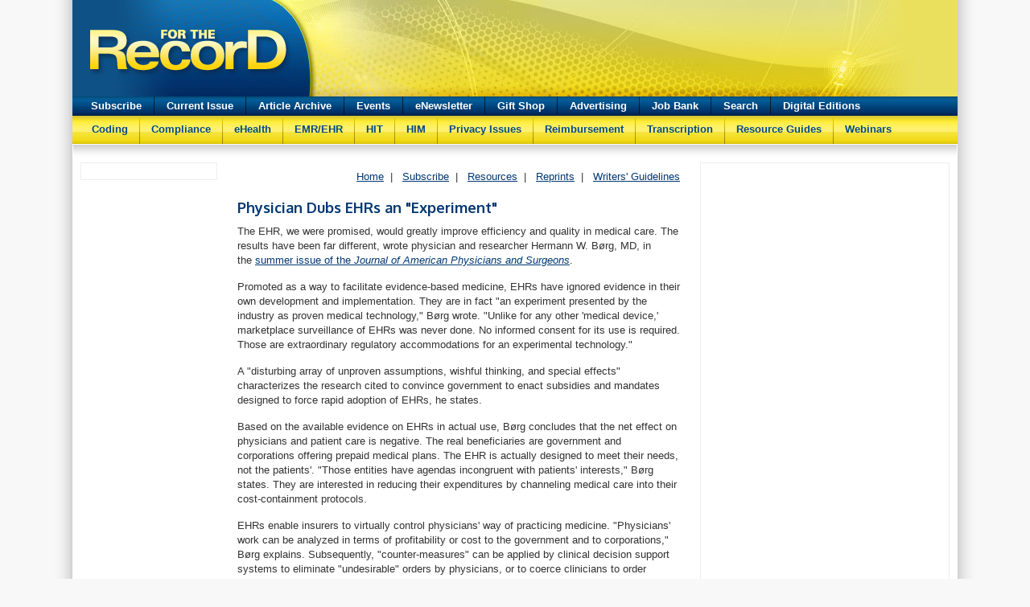

--- FILE ---
content_type: text/html
request_url: https://www.fortherecordmag.com/news/061517_news.shtml
body_size: 3738
content:
<!DOCTYPE html>
<html lang="en">
<head>
<meta charset="utf-8">
<meta http-equiv="X-UA-Compatible" content="IE=edge">
<meta name="viewport" content="width=device-width, initial-scale=1.0">
<title>For The Record Magazine - News</title>
<meta name="description" content="Endorsed by the 30 state HIMAs, For The Record is the nation's leading newsmagazine for health information professionals such as Transcriptionists, Certified Medical Transcriptionists, Coding Specialists, HIM Educators, HIM Directors, HIT professionals,  EHR, EMR, Information Systems Directors, and more!">
<meta name="keywords" content="fortherecordmag.com, for the record, for the record magazine, www.fortherecordmag.com,  medical transcription, For the Record, emr, ehr, magazine, health information, HIM, AHIMA, HIMA, transcription, transcriptionist, bi-weekly health information magazine, jobs, listings, medical articles, coding editorial, coder, HIM administrators, health care jobs, medical jobs, health careers, medical careers, health care job openings, health care positions, health, care, therapist, practitioner, education, cp, lam disease, lams disease, postpartum preeclampsia, preeclampsia after delivery, osteoarthritis">
<meta name="author" content="Great Valley Publishing Company, Inc.">

<!-- CSS -->
<link href="includes/style.css" rel="stylesheet">
<!-- HTML5 Shim and Respond.js IE8 support of HTML5 elements and media queries -->
<!--[if lt IE 9]>
<script src="https://oss.maxcdn.com/libs/html5shiv/3.7.0/html5shiv.js"></script>
<script src="https://oss.maxcdn.com/libs/respond.js/1.3.0/respond.min.js"></script>
<![endif]-->

<!-- Global site tag (gtag.js) - Google Analytics -->
<script async src="https://www.googletagmanager.com/gtag/js?id=UA-7177943-2"></script>
<script>
  window.dataLayer = window.dataLayer || [];
  function gtag(){dataLayer.push(arguments);}
  gtag('js', new Date());

  gtag('config', 'UA-7177943-2');
</script>

<!-- GAM -->
<script async src="https://securepubads.g.doubleclick.net/tag/js/gpt.js"></script>
<script>
  window.googletag = window.googletag || {cmd: []};
  googletag.cmd.push(function() {
	googletag.defineSlot('/6114369/FTR-Modal-1', [1, 1], 'div-gpt-ad-1561663200192-0').addService(googletag.pubads());
    googletag.defineSlot('/6114369/FTR-Leaderboard', [728, 90], 'div-gpt-ad-1561662990491-0').addService(googletag.pubads());
	googletag.defineSlot('/6114369/FTR-FullBanner-1', [468, 60], 'div-gpt-ad-1561664445026-0').addService(googletag.pubads());
	googletag.defineSlot('/6114369/FTR-Left-1', [160, 600], 'div-gpt-ad-1561663468965-0').addService(googletag.pubads());
	googletag.defineSlot('/6114369/FTR-Left-2', [160, 600], 'div-gpt-ad-1561663745799-0').addService(googletag.pubads());
	googletag.defineSlot('/6114369/FTR-Left-3', [160, 600], 'div-gpt-ad-1561663805637-0').addService(googletag.pubads());
	googletag.defineSlot('/6114369/FTR-Left-4', [160, 600], 'div-gpt-ad-1561663833816-0').addService(googletag.pubads());
	googletag.defineSlot('/6114369/FTR-Left-5', [160, 600], 'div-gpt-ad-1561663886715-0').addService(googletag.pubads());
	googletag.defineSlot('/6114369/FTR-Right-1', [[300, 250], [300, 100]], 'div-gpt-ad-1561663971200-0').addService(googletag.pubads());
	googletag.defineSlot('/6114369/FTR-Right-2', [[300, 250], [300, 100]], 'div-gpt-ad-1561664121002-0').addService(googletag.pubads());
	googletag.defineSlot('/6114369/FTR-Right-3', [[300, 250], [300, 100]], 'div-gpt-ad-1561664181767-0').addService(googletag.pubads());
	googletag.defineSlot('/6114369/FTR-Right-4', [[300, 250], [300, 100]], 'div-gpt-ad-1561664255811-0').addService(googletag.pubads());
	googletag.defineSlot('/6114369/FTR-Right-5', [[300, 250], [300, 100]], 'div-gpt-ad-1561664307974-0').addService(googletag.pubads());
	googletag.defineSlot('/6114369/FTR-Right-6', [[300, 250], [300, 100]], 'div-gpt-ad-1561664376365-0').addService(googletag.pubads());
    googletag.pubads().enableSingleRequest();
	googletag.pubads().collapseEmptyDivs();
    googletag.enableServices();
  });
</script>

<!-- /6114369/FTR-Modal-1 -->
<div id='div-gpt-ad-1561663200192-0' class='banner-modal'>
  <script>
    googletag.cmd.push(function() { googletag.display('div-gpt-ad-1561663200192-0'); });
  </script>
</div>
</head>
<body>
<!-- Header -->
<!-- Container -->
<div class="container">

<!-- Header -->
<div class="header">
  <a href="https://www.fortherecordmag.com/"><img src="https://www.fortherecordmag.com/web2014/img/ftr-logo.png" class="logo" width="254" height="62" border="0"/></a>
  <!-- /6114369/FTR-Leaderboard -->
  <div id='div-gpt-ad-1561662990491-0' class='banner-leaderboard'>
  <script>
    googletag.cmd.push(function() { googletag.display('div-gpt-ad-1561662990491-0'); });
  </script>
</div>
</div><!-- End Header -->

<div id="mainNavBar">
<ul id="navBarList">
<li><a href="https://www.fortherecordmag.com/subscribe_main.shtml" class="navBarLink">Subscribe</a></li>
<li><img src="https://www.fortherecordmag.com/images/divider2.jpg" align="top"/></li>
<li><a href="https://www.fortherecordmag.com/current_issue.shtml" class="navBarLink">Current&nbsp;Issue</a></li>
<li><img src="https://www.fortherecordmag.com/images/divider2.jpg" align="top"/></li>
<li><a href="https://www.fortherecordmag.com/23_article_archive.shtml" class="navBarLink">Article&nbsp;Archive</a></li>
<li><img src="https://www.fortherecordmag.com/images/divider2.jpg" align="top"/></li>
<li><a href="https://www.fortherecordmag.com/events.shtml" class="navBarLink">Events</a></li>
<li><img src="https://www.fortherecordmag.com/images/divider2.jpg" align="top"/></li>
<li><a href="https://www.fortherecordmag.com/onlinesub_enews.shtml" class="navBarLink">eNewsletter</a></li>
<li><img src="https://www.fortherecordmag.com/images/divider2.jpg" align="top"/></li>
<li><a href="https://www.cafepress.com/fortherecordmag" class="navBarLink" target="_blank">Gift&nbsp;Shop</a></li>
<li><img src="https://www.fortherecordmag.com/images/divider2.jpg" align="top"/></li>
<li><a href="https://www.fortherecordmag.com/advertising_main.shtml" class="navBarLink">Advertising</a></li>
<li><img src="https://www.fortherecordmag.com/images/divider2.jpg" align="top"/></li>
<li><a href="https://www.fortherecordmag.com/job_bank.shtml" class="navBarLink">Job&nbsp;Bank</a></li>
<li><img src="https://www.fortherecordmag.com/images/divider2.jpg" align="top"/></li>
<li><a href="https://www.fortherecordmag.com/search.shtml" class="navBarLink">Search</a></li>
<li><img src="https://www.fortherecordmag.com/images/divider2.jpg" align="top"/></li>
<li><a href="https://www.fortherecordmag.com/digital.shtml" class="navBarLink">Digital&nbsp;Editions</a></li>
</ul>
</div>

<div id="mainNavBar1">
		  <ul id="navBarList1">
            <li><a href="https://www.fortherecordmag.com/coding_index.shtml" class="navBarLink1">Coding</a></li> 
              <li><img src="https://www.fortherecordmag.com/images/divider.jpg" align="middle" /></li>
      <li><a href="https://www.fortherecordmag.com/compliance_index.shtml" class="navBarLink1">Compliance</a></li>
      <li><img src="https://www.fortherecordmag.com/images/divider.jpg" align="middle"  /></li>
      <li><a href="https://www.fortherecordmag.com/ehealth_index.shtml" class="navBarLink1">eHealth</a></li>
      <li><img src="https://www.fortherecordmag.com/images/divider.jpg" align="middle"  /></li>
      <li><a href="https://www.fortherecordmag.com/emr_index.shtml" class="navBarLink1">EMR/EHR</a></li>
      <li><img src="https://www.fortherecordmag.com/images/divider.jpg" width="1" height="35" align="middle" /></li>
      <li><a href="https://www.fortherecordmag.com/hit_index.shtml" class="navBarLink1">HIT</a></li>
      <li><img src="https://www.fortherecordmag.com/images/divider.jpg" width="1" height="35" align="middle"  /></li>
      <li><a href="https://www.fortherecordmag.com/him_index.shtml" class="navBarLink1">HIM</a></li>
      <li><img src="https://www.fortherecordmag.com/images/divider.jpg" width="1" height="35" align="middle"  /></li>
	<li><a href="https://www.fortherecordmag.com/privacy_index.shtml" class="navBarLink1">Privacy&nbsp;Issues</a></li>
    <li><img src="https://www.fortherecordmag.com/images/divider.jpg" width="1" height="35" align="middle"  /></li>
	<li><a href="https://www.fortherecordmag.com/reimbursement_index.shtml" class="navBarLink1">Reimbursement</a></li>
   <li> <img src="https://www.fortherecordmag.com/images/divider.jpg" align="middle" /></li>
	<li><a href="https://www.fortherecordmag.com/transcription_index.shtml" class="navBarLink1">Transcription</a></li>
   <li> <img src="https://www.fortherecordmag.com/images/divider.jpg" align="middle" /></li>
   <li><a href="https://www.fortherecordmag.com/buyersguides_main.shtml" class="navBarLink1">Resource&nbsp;Guides</a></li>
   <li> <img src="https://www.fortherecordmag.com/images/divider.jpg" align="middle" /></li>
   <li><a href="https://www.fortherecordmag.com/webinars.shtml" class="navBarLink1">Webinars</a></li>
</ul>
</div>
<img src="https://www.fortherecordmag.com/images/design/shadow.png" width="1100" height="20" alt=""/>
<!-- Left -->
<!-- Left Column -->
<div class="left">
<div class="banner-border">

<!-- /6114369/FTR-Left-1 -->
<div id='div-gpt-ad-1561663468965-0' class='banner'>
  <script>
    googletag.cmd.push(function() { googletag.display('div-gpt-ad-1561663468965-0'); });
  </script>
</div>

<!-- /6114369/FTR-Left-2 -->
<div id='div-gpt-ad-1561663745799-0' class='banner'>
  <script>
    googletag.cmd.push(function() { googletag.display('div-gpt-ad-1561663745799-0'); });
  </script>
</div>
	
<!-- /6114369/FTR-Left-3 -->
<div id='div-gpt-ad-1561663805637-0' class='banner'>
  <script>
    googletag.cmd.push(function() { googletag.display('div-gpt-ad-1561663805637-0'); });
  </script>
</div>
	
<!-- /6114369/FTR-Left-4 -->
<div id='div-gpt-ad-1561663833816-0' class='banner'>
  <script>
    googletag.cmd.push(function() { googletag.display('div-gpt-ad-1561663833816-0'); });
  </script>
</div>
	
<!-- /6114369/FTR-Left-5 -->
<div id='div-gpt-ad-1561663886715-0' class='banner'>
  <script>
    googletag.cmd.push(function() { googletag.display('div-gpt-ad-1561663886715-0'); });
  </script>
</div>

</div>
</div>
<!-- Page Top -->
<!-- Center Column -->
<div class="center">
<div class="page-top">
<!-- /6114369/FTR-FullBanner-1 -->
<div id='div-gpt-ad-1561664445026-0' class="fullbanner">
  <script>
    googletag.cmd.push(function() { googletag.display('div-gpt-ad-1561664445026-0'); });
  </script>
</div>
<a href="https://www.fortherecordmag.com/index.shtml" title="Home">Home</a>&nbsp;&nbsp;|&nbsp;&nbsp;
<a href="https://www.fortherecordmag.com/subscribe_main.shtml" title="Subscribe">Subscribe</a>&nbsp;&nbsp;|&nbsp;&nbsp;
<a href="https://www.fortherecordmag.com/resources.shtml" title="Resources">Resources</a>&nbsp;&nbsp;|&nbsp;&nbsp;
<a href="https://www.fortherecordmag.com/reprints.shtml" title="Reprints">Reprints</a>&nbsp;&nbsp;|&nbsp;&nbsp;
<a href="https://www.fortherecordmag.com/writers_guidelines.shtml" title="Writers' Guidelines">Writers'&nbsp;Guidelines</a>
</div>
    <div align="center"></div>
    <h2>Physician Dubs EHRs an "Experiment"</h2>
    <p>The EHR, we were promised, would greatly improve efficiency and quality in medical care. The results have been far different, wrote physician and researcher Hermann W. Børg, MD, in the <a href="http://www.jpands.org/vol22no2/borg.pdf" rel="nofollow" target="_blank">summer issue of the <em>Journal of American Physicians and Surgeons</em></a>.</p>
    <p>Promoted as a way to facilitate evidence-based medicine, EHRs have ignored evidence in their own development and implementation. They are in fact "an experiment<em> </em>presented by the industry as proven medical technology," Børg wrote. "Unlike for any other 'medical device,' marketplace surveillance of EHRs was never done. No informed consent for its use is required. Those are extraordinary regulatory accommodations for an experimental technology."</p>
    <p>A "disturbing array of unproven assumptions, wishful thinking, and special effects" characterizes the research cited to convince government to enact subsidies and mandates designed to force rapid adoption of EHRs, he states.</p>
    <p>Based on the available evidence on EHRs in actual use,  Børg concludes that the net effect on physicians and patient care is negative. The real beneficiaries are government and corporations offering prepaid medical plans. The EHR is actually designed to meet their needs, not the patients'. "Those entities have agendas incongruent with patients' interests,"  Børg states. They are interested in reducing their expenditures by channeling medical care into their cost-containment protocols.</p>
    <p>EHRs enable insurers to virtually control physicians' way of practicing medicine. "Physicians' work can be analyzed in terms of profitability or cost to the government and to corporations," Børg explains. Subsequently, "counter-measures" can be applied by clinical decision support systems to eliminate "undesirable" orders by physicians, or to coerce clinicians to order medically substandard but less expensive modalities.</p>
    <p>EHRs are detrimental to patients as privacy is lost and care becomes computer-centered, not patient-centered.</p>
    <p>Børg recommends a comprehensive public education campaign about the oppressive and detrimental nature of the current model EHR. Such education should start in physicians' offices and spread by social and mainstream media.</p>
    <p><em>Source: Association of American Physicians and Surgeons</em></p>
<p></div><!-- End Center Column -->

<!-- Right Column -->
<div class="right">
<div class="banner-border">

<!-- /6114369/FTR-Right-1 -->
<div id='div-gpt-ad-1561663971200-0' class='banner'>
  <script>
    googletag.cmd.push(function() { googletag.display('div-gpt-ad-1561663971200-0'); });
  </script>
</div>
	
<!-- /6114369/FTR-Right-2 -->
<div id='div-gpt-ad-1561664121002-0' class='banner'>
  <script>
    googletag.cmd.push(function() { googletag.display('div-gpt-ad-1561664121002-0'); });
  </script>
</div>
	
<!-- /6114369/FTR-Right-3 -->
<div id='div-gpt-ad-1561664181767-0' class='banner'>
  <script>
    googletag.cmd.push(function() { googletag.display('div-gpt-ad-1561664181767-0'); });
  </script>
</div>
	
<!-- /6114369/FTR-Right-4 -->
<div id='div-gpt-ad-1561664255811-0' class='banner'>
  <script>
    googletag.cmd.push(function() { googletag.display('div-gpt-ad-1561664255811-0'); });
  </script>
</div>
	
<!-- /6114369/FTR-Right-5 -->
<div id='div-gpt-ad-1561664307974-0' class='banner'>
  <script>
    googletag.cmd.push(function() { googletag.display('div-gpt-ad-1561664307974-0'); });
  </script>
</div>
	
<!-- /6114369/FTR-Right-6 -->
<div id='div-gpt-ad-1561664376365-0' class='banner'>
  <script>
    googletag.cmd.push(function() { googletag.display('div-gpt-ad-1561664376365-0'); });
  </script>
</div>

<iframe src="https://www.facebook.com/plugins/page.php?href=https%3A%2F%2Fwww.facebook.com%2FForTheRecordmag&tabs=timeline&width=300&height=500&small_header=true&adapt_container_width=true&hide_cover=false&show_facepile=false&appId" width="300" height="500" style="border:none;overflow:hidden" scrolling="no" frameborder="0" allowTransparency="true" allow="encrypted-media"></iframe>
</div>
</div>
<div class="clear"></div>
<!-- Footer -->
<div class="footer">

<div style="width: 70px; border: 0px; float:left; margin:3px 10px 0px 10px;"><img src="https://www.fortherecordmag.com/images/gvp20.png" width="70"/></div>

  <div style="width: 250px; border: 0px; float: left; margin:3px 0px 0px 10px; text-align:left;"><strong>Great Valley Publishing Company</strong><br />1721 Valley Forge Road #486<br>Valley Forge, PA 19481
  </div>

  <div style="width: 240px; border: 0px; float: left; margin:3px 0px 0px 10px; text-align:left;">
    <span class="footer_text">Copyright &copy; 2025<br />Publisher of <em><strong>For The Record<br /></strong></em>All rights reserved.</span>
  </div>

  <div style="width: 150px; border: 0px; float: left; margin:3px 0px 0px 10px; text-align:left;">
    <span class="footer_text">
      <a href="https://www.fortherecordmag.com/contact.shtml">Contact<br /></a></span>
     <span class="footer_text"><a href="https://www.fortherecordmag.com/contact.shtml"></a><a href="https://www.fortherecordmag.com/about.shtml">About Us</a><br />
     <a href="https://www.fortherecordmag.com/writers_guidelines.shtml">Writers' Guidelines</a></span>
   </div>
  
  <div style="width: 250px; border: 0px; float: left; margin:3px 0px 0px 10px; text-align:left;">
    <a href="https://www.gvpub.com/privacystatement.html" target="_blank">Privacy Policy</a><br />
    <a href="https://www.gvpub.com/terms.html" target="_blank">Terms and Conditions</a>
  </div>
  <div class="clear"></div>
  
</div><!-- End Footer -->

</div><!-- End Container -->
</body>
</html>


--- FILE ---
content_type: text/html; charset=utf-8
request_url: https://www.google.com/recaptcha/api2/aframe
body_size: 268
content:
<!DOCTYPE HTML><html><head><meta http-equiv="content-type" content="text/html; charset=UTF-8"></head><body><script nonce="9xKhOBCa2z-cqKIG8GrG4w">/** Anti-fraud and anti-abuse applications only. See google.com/recaptcha */ try{var clients={'sodar':'https://pagead2.googlesyndication.com/pagead/sodar?'};window.addEventListener("message",function(a){try{if(a.source===window.parent){var b=JSON.parse(a.data);var c=clients[b['id']];if(c){var d=document.createElement('img');d.src=c+b['params']+'&rc='+(localStorage.getItem("rc::a")?sessionStorage.getItem("rc::b"):"");window.document.body.appendChild(d);sessionStorage.setItem("rc::e",parseInt(sessionStorage.getItem("rc::e")||0)+1);localStorage.setItem("rc::h",'1769416966364');}}}catch(b){}});window.parent.postMessage("_grecaptcha_ready", "*");}catch(b){}</script></body></html>